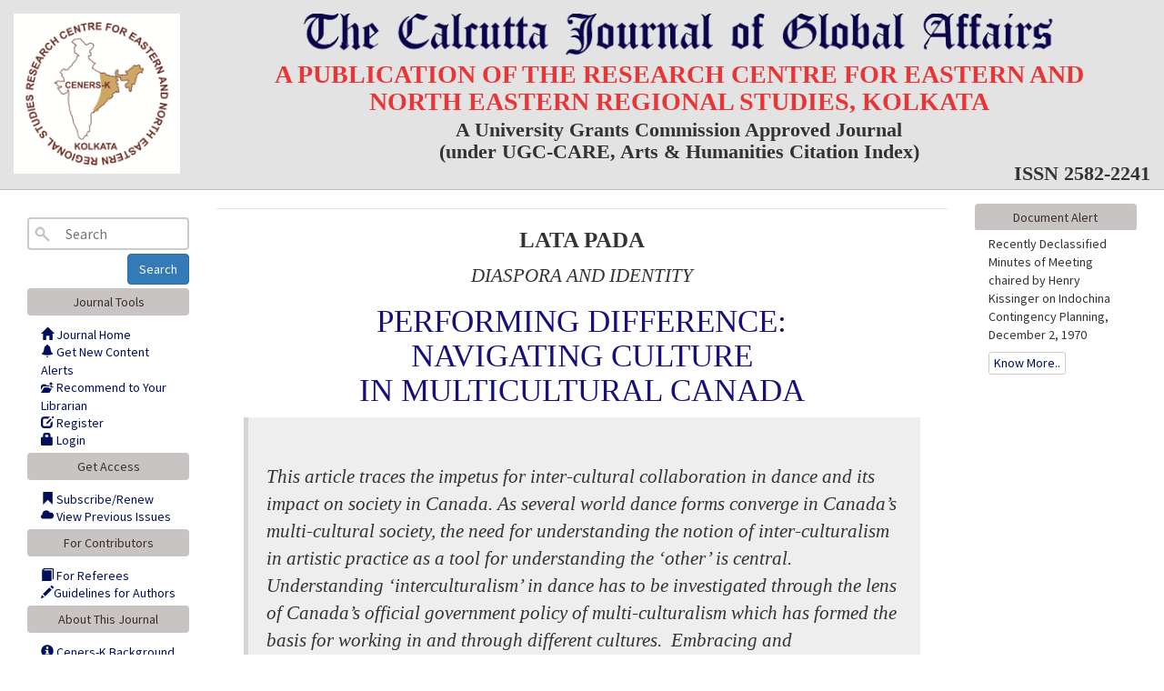

--- FILE ---
content_type: text/html; charset=UTF-8
request_url: https://www.globaljournalceners.org/article.php?e=46
body_size: 11145
content:
<!DOCTYPE html>
<html lang="en">
	<head>		<title>Performing Difference : Navigating Culture in Multicultural Canada
 | The Calcutta Journal of Global Affairs</title>
	<meta charset="UTF-8">
    <meta name="viewport" content="width=device-width, initial-scale=1">
	<meta name="description" content="This article traces the impetus for inter-cultural collaboration in dance and its impact on society in Canada. As several world dance forms converge in Canadaâ€™s multi-cultural society, the need for understanding the notion of inter-culturalism in artistic practice as a tool for understanding the â€˜otherâ€™ is central. Understanding â€˜interculturalismâ€™ in dance has to be investigated through the lens of Canadaâ€™s official government policy of multi-culturalism which has formed the basis for working in and through different cultures. Embracing and accommodating diversity and â€˜differenceâ€™ is one of the tenets of this policy and while this policy has promoted the celebration of a smorgasbord display of cultures, it has also unwittingly led to the ghettoisation of culturally specific artistic practises.">
        
		<link rel="canonical" href="https://www.globaljournalceners.org/article.php?e=46">
<link href='https://maxcdn.bootstrapcdn.com/bootstrap/3.3.7/css/bootstrap.min.css' rel='stylesheet'>
<link href="https://fonts.googleapis.com/css?family=Source+Sans+Pro" rel="stylesheet">     
<link href='assets/css/custom.css' rel='stylesheet'>   	
	</head>	
	<body>
		
			
	<div class="heading">
		<div class="row">
			<div class="col-md-2">
				<img src="/assets/images/logo.png" class="logo">
			</div>
			<div class="col-md-10" style="font-family:'Palatino Linotype', 'Book Antiqua', Palatino, serif;">
								<img src="/assets/images/header.png" class="img-responsive">
				<a href="http://ceners-k.com/home.html" target="_blank">
				<h4>A PUBLICATION OF THE RESEARCH CENTRE FOR EASTERN  AND <br> NORTH EASTERN REGIONAL STUDIES, KOLKATA</h4></a>
				<h3 class="issn">A University Grants Commission Approved Journal <br>(under UGC-CARE, Arts &amp; Humanities Citation Index) <br><span class="pull-right">ISSN 2582-2241</span></h3>
			</div>
		</div>
	</div>
	<div class="col-md-12 content">
		<div class="col-md-2 side-bar margin-top">
						<div class="margin-top form">
				<input id="search" type="text" name="search" placeholder="Search">
				<button id="searchbtn" class="btn btn-primary pull-right">Search</button>
			</div>
			<ul class="list-group">
				<li class="list-group-item side-head">Journal Tools</li>
				<li class="list-group-item sub-list margin-top20px"><a href="index.php"><span class="glyphicon glyphicon glyphicon glyphicon-home"></span> Journal Home</a> </li>
				<li class="list-group-item sub-list"><a href="#" id="getcontent"><span class="glyphicon glyphicon glyphicon glyphicon-bell"></span> Get New Content Alerts</a> </li>
				<li class="list-group-item sub-list"><a href="librarian.php"><span class="glyphicon glyphicon glyphicon glyphicon-level-up"></span> Recommend to Your Librarian </a></li>
				<li class="list-group-item sub-list"><a href="register.php"><span class="glyphicon glyphicon glyphicon-edit"></span> Register </a></li><li class="list-group-item sub-list"><a href="login.php"><span class="glyphicon glyphicon glyphicon-lock"></span> Login </a></li>			</ul>
			<ul class="list-group">
				<li class="list-group-item side-head">Get Access</li>
				<li class="list-group-item sub-list margin-top20px"><a href="#" data-toggle="modal" data-target="#myModal3"><span class="glyphicon glyphicon glyphicon glyphicon-bookmark"></span> Subscribe/Renew</a> </li>
				<li class="list-group-item sub-list"><a href="archive.php"><span class="glyphicon glyphicon-cloud"></span> View Previous Issues</a> </li>
			</ul>
			<ul class="list-group">
				<li class="list-group-item side-head">For Contributors </li>
				<li class="list-group-item sub-list margin-top20px"><a href="for-referees.php"><span class="glyphicon glyphicon glyphicon-book"></span> For Referees</a> </li>
				<li class="list-group-item sub-list"><a href="assets/images/guideline-for-author.pdf" target="_blank"><span class="glyphicon glyphicon glyphicon glyphicon glyphicon-pencil"></span>Guidelines for Authors </a></li>
			</ul>
			<ul class="list-group">
				<li class="list-group-item side-head">About This Journal </li>
				 <li class="list-group-item sub-list margin-top20px"><a href="cenersk-background.php"><span class="glyphicon glyphicon glyphicon glyphicon-info-sign"></span> Ceners-K Background</a> </li>
				<li class="list-group-item sub-list"><a href="news.php"><span class="glyphicon glyphicon glyphicon glyphicon-globe"></span> News </a></li>
				<li class="list-group-item sub-list"><a href="journal-overview.php"><span class="glyphicon glyphicon glyphicon glyphicon-king"></span> Journal Overview </a></li>
				<li class="list-group-item sub-list"><a href="#" data-toggle="modal" data-target="#myModal"><span class="glyphicon glyphicon glyphicon glyphicon-eye-open"></span> Permissions </a></li>
				<li class="list-group-item sub-list"><a href="#" data-toggle="modal" data-target="#myModal1"><span class="glyphicon glyphicon glyphicon glyphicon-inbox"></span> Advertise </a></li>
				<li class="list-group-item sub-list"><a href="contact.php"><span class="glyphicon glyphicon glyphicon glyphicon-phone"></span> Contact </a></li>
				<li class="list-group-item sub-list"><a href="#" data-toggle="modal" data-target="#myModal2"><span class="glyphicon glyphicon glyphicon glyphicon-briefcase"></span> Jobs </a></li>
			</ul>
		</div>
		<div class="modal fade" id="newsletter" role="dialog">
			<div class="modal-dialog">
				<div class="modal-content">
					<div class="modal-header">
						<button type="button" class="close" data-dismiss="modal">&times;</button>
						<h4 class="modal-title">Subscribe to Get New Content Alerts</h4>
					</div>
					<div class="modal-body">
						<div class="row">
							<div class="col-md-12">
								<form id="newsletterform">
									<div class="form-group">
										<input type="email" id="newsemail" name="email" class="form-control" placeholder="Your Email" data-validation="email">
									</div>
									<input type="submit" name="submit" id="submit" value="Subscribe" class="btn btn-primary pull-right" >
								</form>
							</div>
						</div>
					</div>
				</div>
			</div>
		</div>	
		<div class="modal fade" id="getcontentmodal" role="dialog">
			<div class="modal-dialog modal-sm">
				<div class="modal-content">
					<div class="modal-header">
						<button type="button" class="close" data-dismiss="modal">&times;</button>
						<h4 class="modal-title">Message</h4>
					</div>
					<div class="modal-body">

					</div>
					<div class="modal-footer">
						<button type="button" class="btn btn-default" data-dismiss="modal">Close</button>
					</div>
				</div>
			</div>
		</div>	
		<div class="modal fade" id="myModal" role="dialog">
			<div class="modal-dialog">
				<div class="modal-content">
					<div class="modal-header">
						<button type="button" class="close" data-dismiss="modal">&times;</button>
						<h4 class="modal-title">PERMISSIONS</h4>
					</div>
					<div class="modal-body">
						<p class="font-size18-modal">To get permissions to use articles and photographs published in the Journal, please send an email to the Editor-in-Chief at <a>shib47mukherjee@gmail.com</a></p>
					</div>
					<div class="modal-footer">
						<button type="button" class="btn btn-default" data-dismiss="modal">Close</button>
					</div>
				</div>
			</div>
		</div>
		<div class="modal fade" id="myModal1" role="dialog">
			<div class="modal-dialog">
				<div class="modal-content">
					<div class="modal-header">
						<button type="button" class="close" data-dismiss="modal">&times;</button>
						<h4 class="modal-title">ADVERTISE</h4>
					</div>
					<div class="modal-body">
						<p class="font-size18-modal">To advertise on the Journal’s website, please send an email to <a>advertising@globaljournalceners.org</a></p>
					</div>
					<div class="modal-footer">
						<button type="button" class="btn btn-default" data-dismiss="modal">Close</button>
					</div>
				</div>
			</div>
		</div>
		<div class="modal fade" id="myModal2" role="dialog">
			<div class="modal-dialog">
				<div class="modal-content">
					<div class="modal-header">
						<button type="button" class="close" data-dismiss="modal">&times;</button>
						<h4 class="modal-title">JOBS</h4>
					</div>
					<div class="modal-body">
						<p class="font-size18-modal">There are no jobs at present. Please check back later.</a></p>
					</div>
					<div class="modal-footer">
						<button type="button" class="btn btn-default" data-dismiss="modal">Close</button>
					</div>
				</div>
			</div>
		</div>
		<div class="modal fade" id="myModal3" role="dialog">
			<div class="modal-dialog">
				<div class="modal-content">
					<div class="modal-header">
						<button type="button" class="close" data-dismiss="modal">&times;</button>
						<h4 class="modal-title">Subscribe/Renew</h4>
					</div>
					<div class="modal-body">
						<p class="font-size18-modal">At present, the journal is available free to all users.</a></p>
					</div>
					<div class="modal-footer">
						<button type="button" class="btn btn-default" data-dismiss="modal">Close</button>
					</div>
				</div>
			</div>
		</div>
	
  		
			<div class="col-md-8 main-layout margin-top pt-serif">
				<div class="addthis_inline_share_toolbox"></div>
				<div class="col-md-12">
					
					<div class="col-md-12 font-20"><h3 style="text-align: center;"><strong>LATA PADA</strong></h3>
<h4 style="text-align: center;"><em>D</em><em>IASPORA </em><em>A</em><em>ND </em><em>I</em><em>DENTITY</em></h4>
<h2 style="text-align: center;">PERFORMING DIFFERENCE:<br />NAVIGATING CULTURE<br />IN MULTICULTURAL CANADA</h2>
<blockquote>
<p>&nbsp;</p>
<p><em>This article traces the impetus for inter-cultural collaboration in dance and its impact on society in Canada. As several world dance forms converge in Canada&rsquo;s multi-cultural society, the need for understanding the notion of inter-culturalism in artistic practice as a tool for understanding the &lsquo;other&rsquo; is central. Understanding &lsquo;interculturalism&rsquo; in dance has to be investigated through the lens of Canada&rsquo;s official government policy of multi-culturalism which has formed the basis for working in and through different cultures.&nbsp; Embracing and accommodating diversity and &lsquo;difference&rsquo; is one of the tenets of this policy and while this policy has promoted the celebration of a smorgasbord display of cultures, it has also unwittingly led to the ghettoisation of culturally specific artistic practises.&nbsp; What I mean by that is that early settlers of the first wave of South Asian immigrants had fiercely protected a nostalgic view of dance and music rather than exploring a common search for a Canadian sensibility in the work that is performed. For many choreographers, the quest for a work that is based in their current realities is fraught with challenges as they straddle the worlds of old and new, negotiating new ways of making the tradition fresh with new meaning of the here and now.&nbsp; </em></p>
</blockquote>
<p>I ARGUE THAT INTERCULTURAL WORKS SUGGEST THE CREATION<span style="font-weight: 400;"> of an original, organic whole that transcends linguistic and aesthetic variances, while multiculturalism presupposes the celebration of distinctive qualities of individual cultures. Intercultural performance practise implies a respect for and an equitable sharing of aesthetics, space and identity as well as examining national culture and national identity through the semiotics of performance. It also demands a commitment to a deeper investigation of the socio-cultural and artistic ethos of the dance traditions that come together. &nbsp;Thus dance and the body become sites for experiencing cultural differences and commonalities and allows for the uncovering of the interplay between dominant and minority cultures. </span></p>
<p>Referring to my works, <em>B2</em> and <em>Samvad,</em> I will briefly illustrate the artistic impetus for creating intercultural dance works. <em>B2</em> was a commissioned work by the Malaysian dancer of Indian classical form, Mavin Khoo, for collaboration between Sampradaya Dance Creations and the Canadian company, Ballet Jorgen, in bharatanatyam and ballet.&nbsp; In this work, we hoped to create a new space to be able to identify and discuss issues and concepts of interculturalism, cultural exchange and globalisation in relation to the collaboration. Each of these phenomena has created an environment where inspiration from diversity of world cultures and pluralism are confronted with hybridism, with homogenisation and appropriation. We intended to move beyond superficial revelations to reach the honesty, trust and understanding necessary for deep exploration and profound work. We were convinced that we needed to go beyond show-and-tell fusion works that had become the norm.</p>
<p>Let me first create the context for this argument.&nbsp; In Canada today, our art lives at the crossroads of cultural convergence in a time of evolving traditions. As we negotiate our dreams and realities in this state of rapid flux, borders and differences dissolve to create new definitions. In this paradigm-shifting dynamic, new meaning is revealed in how tradition, once held as pure and unchanging, finds resonance in contemporary expression. For me, the human body becomes the site for this new language, a new ground for experiencing differences and discovering new truths.</p>
<p>The official policy of Canada&rsquo;s multi-culturalism has been seen as a positive development intended to accommodate difference and encourage the appreciation of artistic diversity. Yet, in practice, it has, for many diasporic groups, implied the &lsquo;mere song and dance&rsquo; of Canada&rsquo;s cultural smorgasbord, unintentionally exoticising and fetishising diverse heritages and cultures. There is general agreement that multi-culturalism has served more as an ideology than a realistic model of locating culturally diverse expressions within a dominant Eurocentric landscape.</p>
<p>As diasporic communities in Canada have matured and settled, the development of their artistic traditions has seen a very strong growth spanning a full spectrum of community dance and professional dance.&nbsp; Training institutions have created dancers of commendable skill and artistry, many of whom have embraced the best business practice in setting up professional organisations. There are, however, many dialectics and tensions that the form and its practitioners face.</p>
<p>As with any diasporic immigrant community, traditional art forms are valued as symbols and transmitters of values and ideals of a particular cultural ethos. Often, the definitions of &lsquo;authentic&rsquo; and &lsquo;traditional&rsquo; are linked to fixed representations of heritage, and therefore, sacred/pure and not to be tampered with or altered. For the teacher and practitioner of this art, the responsibility of preserving a cultural idea, often based on nostalgia of the first wave of immigrants, lies heavy on their shoulders.&nbsp; The challenge lies in nurturing the art form while revitalising it, giving it new meaning and resonance in a culturally diverse society like in Canada.&nbsp; Investing one&rsquo;s work with contemporary and innovative impulses, extending the parameters of its technique and performance is also balanced with a deep commitment to protect its essential aesthetics and movement syntax. For an art form that is associated so pervasively with tradition and ethnicity, it often finds itself at a disadvantage in the arena of professional, mainstream dance where the classic dichotomy between what is viewed as cultural artefact and an art form and/or artistic performance comes into play. It begs the question&mdash;is it then imperative that classical dance forms such as ballet and bharatanatyam must transcend, or even abandon their moorings in classicism, to be seen and appreciated as modern, contemporary art forms?</p>
<p>This dialectic often marginalises the art form as well risks eroding the core values of the form. I believe that it situates the art form and the artist in the crossfire of the dialectics of tradition and contemporary and divides them into mutually exclusive categories. Aggravating this dialectic, the generally held view is that funders support contemporary works over classical, and therefore it encourages artists to &ldquo;jump on the bandwagon&rdquo; of experimental/fusion work that lacks rigour and a commitment to a deeper level of investigation of the form.</p>
<p>The <em>B2</em> collaboration between Ballet Jorgen and Sampradaya Dance Creations involved the commissioning of this work by London based choreographer Mavin Khoo.&nbsp; The artistic director of Ballet Jorgen, Bengt Jorgen, and I came together to explore questions about the definition of classicism as it related to bharatanatyam and ballet. We probed questions such as: What relevance does classicism have in today&rsquo;s world? Do classical art forms like ballet and bharatanatyam need to change to be relevant for contemporary audiences? How do we account for the cultural roots of classical arts? What do we mean by &ldquo;authenticity?&rdquo; We felt the need to address these issues from their positions within their respective forms and from the experiences of the collaboration in <em>B2</em>.</p>
<p>We asked ourselves what we meant by classicism. I asked, is it the aesthetic, or a deeply rooted socio-cultural history, or an art form practiced by and for a particular social class? Is it an established pedagogy that demands a rigour, discipline and commitment? What and where is the &lsquo;soul&rsquo; of the art? As we deal with the globalised practice of bharatanatyam, its diaspora far removed from the source culture, who can lay claim to authentic bharatanatyam? It is the prerogative of every dancer to explore its beauty, its &lsquo;soul&rsquo; with honesty, authenticity and complete surrender. With that privilege comes the responsibility of studying the grammar and architecture of its syntax, the music systems that are the bedrock of the classical tradition and, most importantly, the inherent philosophy that is at the heart of the art form. Only then can the creative energies take wing, carrying the art and artist to new frontiers. We asked ourselves, what could we do as choreographers to make the classical forms continue to have relevance and inspire and transform both the performer and the audience.</p>
<p>Bengt felt that the artistic investment needed to reinvigorate the art form could turn out to be something different than an aesthetic focus on the look or physique of the performers. Re-contextualising classicism, he felt, requires us to reconnect with the essence of the dance form, to create the unity by the way our dancers move, not by their size and shape. It is precisely when we transcend the obvious that our imaginations come alive.</p>
<p>Our discussions also revolved around the paradoxes that exist around the terms &lsquo;tradition&rsquo; and &lsquo;contemporary&rsquo; and how the intercultural investigation of these terms could be done through the creation of <em>B2.</em> The investigation we embarked upon with our companies was part of a process to better understand connecting points of classicism independent of the specific cultural origins of our respective art forms. As in the case of bharatanatyam and ballet, classical dance forms have evolved over long periods and have stood the test of time and developed a movement vocabulary with infinite potential to be stretched, challenged, re-interpreted and re-energised. Unquestionably, it has been proven that they are not unchangeable monoliths of tradition.</p>
<p>I argue that I do not believe in setting up an arbitrary division between traditional or classical and contemporary. If one accepts that tradition and modernity have been part of a continuum in the evolution of an art form, then the benchmark of excellence is the drilling down to fundamentals: a distinctive DNA that prescribes a certain aesthetic, technique and principles of space, energy and time. These are the signposts of the discipline that must not be diluted or compromised. My challenge or preoccupation, not unlike many of my peers, is how to revitalise those fundamentals to bring a fresh and accessible interpretation.</p>
<p>Bengt believes that there are many levels to the issue of classicism in the daily lives of those who work in ballet. The number one question&mdash;what is classical in ballet?&mdash;is also complicated by the fact that there is by no means a definitive standard on which we all agree. Handed down from one performer to another, it is to some degree an evolving standard that can be influenced by strong-minded individuals. Even though ballet is perceived as a classical art because of its set forms, codified vocabulary and history, many times the way it is approached and used (its expression) may actually be less classical than, for instance, modern dance forms such as Graham or Lim&oacute;n.&nbsp;</p>
<p>With respect to practise and performance, emptiness of form is one of our major challenges, intimately affecting the perception of a work without being immediately apparent even to professionals. We therefore spend a great deal of time developing our dancers&rsquo; understanding of the expanded expression that comes from a cohesive balance of a number of factors including shape, line and intonation. It is often difficult to get dancers, especially younger ones, to &lsquo;hold back.&rsquo; They often think that the higher the leg or the more turns the better. The schooling is so rigorous that it can take years to develop the maturity to comprehend that the classical in classical ballet is not quantitative but something much more intangible&mdash;that the technique is meant to serve expressive, artistic purposes.</p>
<p>There must be a thorough commitment by the artist and the company to understand and improve the classical underpinnings of the art form. It is through the relentless, daily pursuit of our aspirations for unattainable perfection that we gain the requisite understanding and appreciation of classicism to go beyond the steps toward what is relevant to our audiences. But we can also get lost in this struggle, in a world of conventions and shapes that are deadening and of no relevance beyond the studio. The line between convention and a stimulating experience can be very thin. Despite these obstacles, classical ballet remains promisingly alive. Classicism helps point us beyond, to something universal and timeless.</p>
<p>On the question of &ldquo;authenticity&rdquo; Bengt explained: &ldquo;I find there are two choices: you can work within tradition or you can break against it. To break the tradition requires knowledge of the tradition; otherwise it doesn&rsquo;t mean anything.&rdquo; He clarified that over the last ten years, as a leader of the organisation, he had invested more resources in understanding classicism, the defining principle of what he does. The result is that even when choreographers come in, whatever they do, the result is that there is a very classical approach to how they rehearse. There is an enormous attention to detail, and to nuances of varying degrees. As a result, the performers have become very strong. It has really provided a foundation for the dancers to connect as a group. The company was thus moving more and more in a classical direction but he did not feel that it was going backwards.</p>
<p><em>Samvad </em>was intended to be a process-based choreographic exploration on how young Canadians negotiate &lsquo;identity&rsquo; and &lsquo;voice&rsquo; in their multi-ethnic and multi-lingual lives. On conceptualising <em>Samvad,</em> we engaged three Canadian dance artists of diversity: a Canadian of aboriginal heritage, Nadine Jackson; the Caribbean-Canadian, Shelly Ann McLeod; and the Tamil-Canadian, Meena Murugesan, whose parents were from South India, but having spent her life in Montreal she is completely bi-lingual. The notion of &lsquo;hyphenation&rsquo; fostered through the ideals of multi-culturalism often prevents us from forging a common and integrated articulation of being Canadian. It was beneficial to use the theme of the &lsquo;creation myth&rsquo; as a starting point for this artistic exploration because creation myths in each of the three cultures hold great repositories of myth, folklore and ritual that are rich with imagery and metaphor. Each of the three young choreographers brought to the process distinct socio-political, cultural and linguistic histories.</p>
<p>Some of the key motivators discovered in this deeply personal and emotional process were: Listening. Building trust. Emotional investment. Intuition. Sense of urgency. Sharing memory. Developing our voice. Going deeper. Removing layers. Forgiving. Letting go. Being compassionate. Supporting each other. Speaking with kindness. Expressing with honesty. Generosity. Structure. Artistic training. Dreaming. Reading. Researching. Improvising. Letting go of ego. Allowing connectivity to grow. Patience. Having faith in the unknown. Egalitarianism. Developing common tools. Balancing individual with collective.</p>
<p>What then is &lsquo;authentic&rsquo; today in a world of cross-pollination and pluralistic identities? We had several discussions around the issue of appropriation and the process of sampling, and asked ourselves that if the embracing of concepts, techniques and forms across many centuries meant that intercultural dance is now accepted as a part of the evolution of forms or considered cultural appropriation.</p>
<hr />
<p>Lata Pada has been honoured with the title, &ldquo;Order of Canada&rdquo; by the government of Canada, where she has lived more than three decades. She was awarded one of India&rsquo;s highest cultural honours, the Pravasi Bharatiya Samman Award,&nbsp;for her contributions to Indian dance and her advocacy work in ensuring there was an inquiry into the 1985 bombing of Air India Flight 182, in which she lost her husband and two children, and a new anti-terrorist legislation in place. She holds an MFA degree from York University, Toronto, and is an adjunct professor at York. She is the artistic director of Sampradaya Dance Creations, and she was trained under India&rsquo;s distinguished gurus, Kalaimamani K. Kalyanasundaram and Padmabhushan Kalanidhi Narayanan. She has performed more than six hundred concerts, including a command performance for the President of India in 1992 and two extensive solo performance tours of North America including appearances at venues such as the Metropolitan Museum of the Arts in New York and The World Bank in Washington.</p>
<p>&nbsp;</p></div>				
				</div>
			</div>
			  
			  <div class="col-md-2 side-bar">
	<!--<div class="row editorial">
		<div class="col-md-12">
			<h4><strong>EDITORIAL BOARD</strong></h4>
		</div>
		<div class="col-md-12">
			<h5><strong>Editor-in-Chief:</strong></h5>
			<a href="#" class="show-detail" data-title="Harish C. Mehta" data-content="PhD, Department of History, McMaster University, Hamilton, Ontario, Canada; <br>former Lecturer, McMaster, University of Toronto, and Trent University; <br>and former Senior Indochina Correspondent, The Business Times of Singapore">Harish C. Mehta</a>
		</div>
		<div class="col-md-12">
			<h5><strong>Editors:</strong></h5>
			<a href="#" class="show-detail" data-title="Jayanta Kumar Ray" data-content="PhD, National Research Professor, Ministry of Human Resource Development, Government of India; <br>Honorary Adviser, Centre for Research in Indo-Bangladesh Relations, Calcutta; <br>and Honorary Professor, Institute of Foreign Policy Studies, Calcutta University">Jayanta Kumar Ray</a>
			<br><a href="#" class="show-detail" data-title="Aniruddha Lahiri" data-content="BSc Hons, BTech, Indian Institute of Technology; <br>former Director, Hindustan Lever; <br> and Senior Vice President, Unilever/Entrepreneur">Aniruddha Lahiri</a>
			<br><a href="#" class="show-detail" data-title="Sarvajit Chakravarti" data-content="BA, Delhi University;<br>former Secretary to the Government of India and<br> Ambassador of India to the Republic of Slovenia.">Sarvajit Chakravarti</a>
			<br><a href="#" class="show-detail" data-title="Harsh V. Poddar" data-content="BSE, Duke University;<br> MBA, Yale University;<br> Executive Director, Aris Capital, PFH Oil">Harsh V. Poddar</a>
		</div>
		<div class="col-md-12">
			<h5><strong>Defence and Security Consultants:</strong></h5>
			<a href="#" class="show-detail" data-title="John Ranjan Mukherjee" data-content="Lieutenant-General (Retired), PVSM, AVSM, VSM; <br>former General Officer Commanding Kashmir (15 Corps), <br>and Chief of Staff Eastern Command">John Ranjan Mukherjee</a>
			<br><a href="#" class="show-detail" data-title="Shib Nath Mukherjee" data-content="Major-General (Retired), VSM">Shib Nath Mukherjee</a>
			<br><a href="#" class="show-detail" data-title="Niladri Shankar Mukherjee" data-content="Brigadier (Retired), SM">Niladri Shankar Mukherjee</a>
		</div>
	</div>-->
	<ul class="list-group">
		<li class="list-group-item side-head">Document Alert</li>
		<li class="list-group-item">Recently Declassified Minutes of Meeting chaired by Henry Kissinger on Indochina Contingency Planning, December 2, 1970</li><li class="list-group-item"><a href="https://www.nixonlibrary.gov/sites/default/files/2019-12/WSAG%20Minutes.pdf" target="_blank" class="btn btn-default btn-xs">Know More..</a></li>	</ul>
</div>
<div id="detailmodal" class="modal fade" role="dialog">
	<div class="modal-dialog">
		<div class="modal-content">
			<div class="modal-header">
				<button type="button" class="close" data-dismiss="modal">&times;</button>
				<h4 class="modal-title"></h4>
			</div>
			<div class="modal-body center">
			</div>
			<div class="modal-footer">
				<button type="button" class="btn btn-default" data-dismiss="modal">Close</button>
			</div>
		</div>
	</div>
</div>		
		</div>		
		
		<div class="col-md-12 footer">
	<div class="col-md-9">
	<p>
		© Copyright The CALCUTTA JOURNAL of GLOBAL AFFAIRS 2026. All Rights Reserved.
		<br>CENERS-K, S-73, Unnayan, 1050/1, Survey Park, Kolkata, 700 075, India
	</p>
	</div>
	<div class="col-md-3">
		<a target="_blank" href="https://www.facebook.com/calcuttaglobaljournal/"><i class="fa fa-facebook-official fa-lg"></i> </a> |
		<a target="_blank" href=" https://www.youtube.com/channel/UCOFahAzeC0FjE5lXzZuU_1A">CENERS -K ON YOUTUBE</a>
	</div>
</div> 
<div id="detailmodal" class="modal fade" role="dialog">
	<div class="modal-dialog">
		<div class="modal-content">
			<div class="modal-header">
				<button type="button" class="close" data-dismiss="modal">&times;</button>
				<h4 class="modal-title"></h4>
			</div>
			<div class="modal-body center">
			</div>
			<div class="modal-footer">
				<button type="button" class="btn btn-default" data-dismiss="modal">Close</button>
			</div>
		</div>
	</div>
</div>
<script src="https://ajax.googleapis.com/ajax/libs/jquery/1.11.3/jquery.min.js"></script>
<script src="https://maxcdn.bootstrapcdn.com/bootstrap/3.3.7/js/bootstrap.min.js"></script>
<script src="//cdnjs.cloudflare.com/ajax/libs/jquery-form-validator/2.3.26/jquery.form-validator.min.js"></script>
<script src="assets/js/loadingoverlay.min.js"></script>
<script src="https://use.fontawesome.com/17748a0857.js"></script>
<script>
	$('.show-detail').click(function(){
		title = $(this).text();
		content = $(this).attr('data-content');
		$('#detailmodal').find('.modal-title').html(title);
		$('#detailmodal').find('.modal-body').html(content);
		$('#detailmodal').modal('show');
	});
	$('.show-detail').click(function(){
		title = $(this).attr('data-title');
		content = $(this).attr('data-content');
		$('#detailmodal').find('.modal-title').html(title);
		$('#detailmodal').find('.modal-body').html(content);
		$('#detailmodal').modal('show');
	});
	$('#searchbtn').click(function(){
		var search = $('#search').val();
		if(search !== ''){
			window.location.replace('search-result.php?search='+search);
		}
	});
	$('#getcontent').click(function(){
		$('#newsletter').modal('show');
	});
	$.validate({
		form : '#newsletterform',
		borderColorOnError : false,
		modules : 'security location',
		onSuccess : function($form) {
			$.LoadingOverlay("show");
			var button = $('#submit');
			button.prop('disabled', true);
			var param = {};
			param.email = $("#newsemail").val();
			$.ajax({
				url:'mail-chip.php',
				dataType:'json',
				type:'post',
				contentType: 'application/json',
				data: JSON.stringify(param),
				processData: false,
				success: function(data) {
					if (data.success == true) {
						$("#newsletterform")[0].reset();
						$('#newsletter').modal('hide');
						$('.modal-body', $('#getcontentmodal')).html("You've subscribed to our newsletter successfully");
						$('#getcontentmodal').modal('show');
						button.removeProp('disabled');
						$.LoadingOverlay("hide");	
					}
					else{
						$('.modal-body', $('#getcontentmodal')).html("Internl Error. Please try again later!");
						$('#getcontentmodal').modal('show');
						$('#newsletter').modal('hide');
						button.removeProp('disabled');
						$.LoadingOverlay("hide");
					}
				}
			});
			return false;
		}			
	});
</script>		
		<script type="text/javascript" src="//s7.addthis.com/js/300/addthis_widget.js#pubid=ra-5b3b583729b99e22"></script>
		<script>
			setTimeout(
			  function() 
			  {
				$(".at-svc-print").addClass("print");
				$(".at-svc-print").removeClass("at-svc-print at-share-btn");
			  }, 4000);
			
			$(document).on('click', '.print', function(event){
				event.preventDefault();
				window.location.replace("s/uploads/article/46/A_Journal_JGA_3_13.pdf");
			});
		</script>
	</body>
</html>

--- FILE ---
content_type: text/css
request_url: https://www.globaljournalceners.org/assets/css/custom.css
body_size: 2896
content:
html,body {font-family:'Source Sans Pro', sans-serif;}
h4 {
    margin-top: 4px;
    margin-bottom: 4px;
}
.background-color{background-color: #eaeaea;}
.logo{max-width: 100%;display: block;margin-left: auto;margin-right: auto;}
.main-layout{margin-top: 5px;}
 h4{
	
	font-weight:bold;
}

.heading{background-color: #e3e3e3;text-align: center;border-bottom: 1px solid #c0bcbc;padding: 15px 15px 5px;}
.circle{border-radius: 100%;}
.article{background-color: #efefef;
margin-bottom: 0px;
padding: 5px 37px 14px 33px;
margin-top: 15px;
border: 1px solid #043a571a;}
h5 {
    margin-bottom: 2px;
}
.label-info {
    background-color: #0a3195;
}
label-info[href]:focus, .label-info[href]:hover {
      background-color: #0a3195;
}
.article-head{
margin-bottom: 13px;
background-color: #0A1650;
color: #fff;
text-align: left;
padding: 14px;
border-radius: 4px;
font-size: 16px;
}

.side-head{color: #3c2e2e;
background-color: #c9c4c4;
text-align: center;
font-size: 14px;
border-radius: 4px;
}
.margin-top{margin-top: 15px;}

.list-group-item {
    border: none;
	padding: 5px 15px !important;
}
.font-18{font-size: 14px;padding-top: 10px;}
.margin-top24{ margin-top:-46px;}
.footer{margin-top: 34px;
background-color: #0A1650;
color: #FFF;
border-top: 1px solid;
padding: 35px;
text-align: center;
font-size: 20px;}
.list-group-item h4{margin-top: 0px;
margin-bottom: 0px;
font-size: 12px;
}
.heading h1{color: #09116F;
font-size: 38px;
font-weight: bold;
margin: 0px;
margin-top: -11px;
margin-bottom: -6px;
}
.heading h4{color: #ea0909cc;
font-size: 28px;
}
 h1::first-letter {
    font-size: 170%;
}

#search {
    width: 100%;
    box-sizing: border-box;
    border: 2px solid #ccc;
    border-radius: 4px;
    font-size: 16px;
    background-color: white;
    background-image:url(../images/searchicon.png);
    background-position: 5px 7px; 
    background-repeat: no-repeat;
    padding: 5px 20px 5px 40px;
    -webkit-transition: width 0.4s ease-in-out;
    transition: width 0.4s ease-in-out;
	margin-bottom: 4px;
}

input[type=text]:focus {
    width: 100%;
}
.sub-list{padding: 0px 15px !important;}
.margin-top20px{ margin-top:12px;}

#abstract {
   width: 114px;
height: 30px;
position: relative;
padding: 24px 32px;
margin-bottom: 7px;
color: #000;
border-bottom-width: 1px;
 border-bottom-style: solid;
 border-bottom-color: rgb(10, 22, 80);
border-bottom: none;
background: #d2d2d2;padding-top: 12px;
}

#abstract:before { content: "";
position: absolute;
right: 42%;
top: 29px;
width: 0;
height: 0;
border-left: 13px solid transparent;
border-top: 18px solid #d2d2d2;
border-right: 13px solid transparent;
 } 

.abstract-content{border: solid 2px #d2d2d2;
padding: 20px;

margin-top: -9px;
margin-left: 0px;
}

.editorial-member-content{background: #e7e7e7;
padding: 10px;
}
.editorial-member-span{color: #000;font-size: 12px;}

.editorial-glyphicon{color: #f2bc3c;
font-size: 12px;
}
.write-text{color:#0A1650;
margin:0;}
.writer-info{color: #8c8d8d;
			
}
.labeldefault {
	background-color: #043a57;
width: auto;
font-size: 18px;
border-radius: 4px;
color: #dadada;
text-align: center;
padding: 5px;
}
.article-title{font-size: 19px;
color: #0a1650;
font-weight: bold;
letter-spacing: 0.01em;}
.abstractmargin{margin-top: -8px;}
.heading-left{margin-left: -45px !important;}
.first-column{
padding-top: 0px;
margin-left: -10px;

}
.second-column{
    padding: 16px;
	color: #000;
	margin: 15px;
}

.margin-top26px{ margin-top:26px;}

.recent{
    margin-top: -46px;
}
.collapse {
    margin-top: 8px;
}
.article-author{font-size: 18px;
color: #980909;}
.abstract-content p{font-size: 18px;}
.form{height: 78px;}
@media screen and (min-width: 1024px)
{
}
/* Desktop */
@media screen and (min-width: 980px) and (max-width: 1024px)
{
}

/* Tablet */
@media screen and (min-width: 760px) and (max-width: 980px)
{
}


/* Mobile HD */
@media screen and (min-width: 350px) and (max-width: 760px)
{
	.logo{max-width: 27%;display: block;margin-left: auto;margin-right: auto;}

}

/* Mobile LD */
@media screen and (max-width:350px)
{ 
	.logo{max-width: 27%;display: block;margin-left: auto;margin-right: auto;}
	
}
.label {
    font-size: 93%;
	margin-right: 6px;
	font-weight:normal;
float: right;
}
.pad-20{padding-top: 20px !important;}
.member{margin-bottom: 10px; border-bottom:dashed 1px #cfd0d1;}
.side-bar a{font-size: 14px;color: #000f59 !important;}
.item{background-color: transparent;
padding: 0;
height: auto;
}
.fa-diamond{color: #999595;}
.img-responsive{display: block;
margin-left: auto;
margin-right: auto;
}

.center{text-align:center;}
.contain{font-size: 28px;
background-color: #cfcccc;
color: #0c0000;
}
.main-content{margin: 22px 0px;
padding: 3px;
background-color: #cfcece;
}
.thumbnail{width: 62px;
margin-top: 0px;
margin-bottom: 0px;
height: 62px;
}
.font-17{font-size: 17px;margin-top: 33px;}
.font-18 {
    font-size: 18px;
	margin-top: 33px;
}
.font-17 p strong{font-size: 26px;}
.font-size18-modal{ font-size:18px;}
#contact-form {
  padding: 0px;
max-width: 100%;
float: left;
position:relative;
margin-top:-5px;
}
#contact-form input,   
#contact-form select,   
#contact-form textarea,   
#contact-form label { 
   font-size: 12px;  
   margin-bottom: 2px;
   font-family: Arial, san-serif;
} 
#contact-form input,   
#contact-form select,   
#contact-form textarea { 
   width:100%;
   background: #fff;
   border: 0; 
   -moz-border-radius: 4px;  
   -webkit-border-radius: 4px;  
   border-radius: 4px;
   margin-bottom: 14px;  
   padding: 5px;  
}  
#contact-form input:focus,   
#contact-form select:focus,   
#contact-form textarea:focus {  
   background-color: #E5E6E7; 
}  
#contact-form textarea {
   width:100%;
   height: 150px;
}
#contact-form button[type="submit"] {
   cursor:pointer;
   width:25%;
   border:none;
   background:#0A1650;
  
   color:#FFF;
   margin:0 0 5px;
   padding:10px;
   border-radius:5px;
}


input:required, textarea:required {  
   box-shadow: none;
   -moz-box-shadow: none;  
   -webkit-box-shadow: none;  
   -o-box-shadow: none;  
} 
#contact-form .required {  
  
   color:#8E9193;      
}

/* Hide success/failure message
   (especially since the php is missing) */
#failure, #success {
   color: #6EA070; 
   display:none;  
}

/* Make form look nice on smaller screens */
@media only screen and (max-width: 580px) {
   #contact-form{
      left: 3%;
      margin-right: 3%;
      width: 88%;
      margin-left: 0;
      padding-left: 3%;
      padding-right: 3%;
   }
}

.form-label {
   
    width: 100%;
   
    
}
.editorial{padding: 3px;
margin-bottom: 12px;}
.editorial h4{color: #980909;
background-color: #ddd;
padding: 10px;
border-radius: 4px;
text-align: center;
margin-bottom: 0px;font-size: 15px;}
.editorial h4 strong{border-bottom: 2px solid #2a292980;}
.margbottom{ margin-bottom:40px;}
.editorial-board .show-detail{font-size: 14px;color: #a50707 !important;display: block;margin-bottom: 5px;
line-height: 17px;}
.list-group {
    margin-bottom: 4px !important;
}
.footer a{color: #fff !important; }
.cover{background-color: #ff0000;
padding:13px;
}
.cover .gap{padding-bottom: 40px;
padding-top: 12px;
}
.write{font-size: 20px;
padding: 10px;
color: #090000;
z-index: 100;
position: absolute;
top: 20%;
left: 31%;
background-color: #adadad;
border: 1px solid #000;}
.shadow{padding-top: 22px;width: 80%;}
.main-text{font-size: 22px;
text-transform: uppercase;
text-align: center;
font-weight: 600;
margin-bottom: 15px;}
.issn{margin-top: 0px;
margin-bottom: 0px;font-size: 22px;
font-weight: 600;}
.mt-25{margin-top: -25px;}
.carousel-control.right {
    background-image: linear-gradient(to right,rgba(11, 1, 1, 0) 0,rgba(234,234,234, 0) 100%);
}
.carousel-control.left {
    background-image: linear-gradient(to right,rgba(11, 1, 1, 0) 0,rgba(234,234,234, 0) 100%);
}
.carousel-control {
    color: #393939;
}
.side-bar form{margin-bottom: 8px;}
.norightpad{padding-right: 0px;padding-left:0px;}
.carousel-fade .carousel-inner .item {
  opacity: 0;
  transition-property: opacity;
}    
.carousel-fade .carousel-inner .active {
  opacity: 1;
}    
.carousel-fade .carousel-inner .active.left,
.carousel-fade .carousel-inner .active.right {
  left: 0;
  opacity: 0;
  z-index: 1;
}    
.carousel-fade .carousel-inner .next.left,
.carousel-fade .carousel-inner .prev.right {
  opacity: 1;
}    
.carousel-fade .carousel-control {
  z-index: 2;}
hr {
    border-top: 1px solid #a7a7a7;
}
.side-bar{margin-top: 15px;}
.previous-head{color: #000f59;
font-size: 30px;
font-family: 'Palatino Linotype', 'Book Antiqua', Palatino, serif;}
.previous{margin-top: 10px;
margin-bottom: 10px;}
.previous a{
	font-size: 22px;
color: #f00;
	font-weight: bold;
}
.margin6{margin-top: 6px;}
.vollkorn{font-family: 'Vollkorn', serif;}
.pt-serif{font-family: 'PT Serif', serif;}
.main-layout h4 {
    font-weight: normal;
    font-size: 21px;
    margin-bottom: 10px;
    margin-top: 15px;
}
.font-20{font-size:20px;}
.font-20 h3{font-size:25px;}
.font-20 p{font-size:21px;}
.font-20 h2 {
    font-size: 35px;
    color: #170f7b;
}
.addthis_inline_share_toolbox{margin-top: 5px;
border-bottom: 1px solid #e7e4e4;}
.at-style-responsive .print{padding: 5px !important;}
.at-resp-share-element .print{display: inline-block;
*display: inline;
*zoom: 1;
margin: 0 2px 5px;
padding: 0;
overflow: hidden;
line-height: 0;
text-decoration: none;
text-transform: none;
color: #fff;
cursor: pointer;
transition: all .2s ease-in-out;
border: 0;
font-family: helvetica neue,helvetica,arial,sans-serif;
background-color: transparent;}
.at-resp-share-element .print{
    line-height: 0;
    text-transform: none;
    color: #fff;
    cursor: pointer;
    font-family: helvetica neue,helvetica,arial,sans-serif;
}
.at-resp-share-element .print .at-icon-wrapper {
    float: left;
}
.at-resp-share-element .print .at-label {
    font-family: helvetica neue,helvetica,arial,sans-serif;
    font-size: 9pt;
    padding: 0 15px 0 0;
    margin: 0 0 0 5px;
    height: 2pc;
    line-height: 2pc;
    background: none;
}
.at-resp-share-element .print:focus, .at-resp-share-element .print:hover {
    transform: translateY(-4px);
    color: #fff;
    text-decoration: none;
}
blockquote {
    border-left: 5px solid #d4d4d4;
	background-color: #eee;
}
.font-25{font-size:25px;}
.editorial-board{background: #e6e6e6;
padding: 5px 15px;}
.editorial-board h3 span {
    border-bottom: 2px solid #2a292980;
}
.editorial-board hr{margin-bottom: 10px;}
.editorial-board h3{
  color: #980909;
margin: 5px 0px;
font-size: 18px;
font-weight: 700;
line-height: 26px;
}
.editorial-board h4 {
  margin-bottom: 5px;
  font-size: 17px;
  margin-top: 10px;
  border-bottom: 2px solid #a3a3a3;
  display: inline-block;
}
.editorial-board .anchor {
    font-size: 16px;
    float: inherit;
    margin-top: 5px;
    width: 100%;
    padding: 8px 0px;
}
.editorial-board h5{margin-bottom: 5px;color: #636363;}
.governing{padding: 5px 10px;
margin-top: 44px;}
.pad-10 h3{margin: 5px 0px 15px;}
.mt-20{margin-top: 20px !important;}
.fixed-ht{height: 440px;overflow-y: auto;}

@media only screen and (max-width:767px),
only screen and (max-device-width:767px) {
	.heading h4 {font-size: 10px;}
	.editorial-board .anchor {display: inline-block;margin-bottom: 15px;}
	.editorial-board .show-detail {margin-bottom: 8px;}
	.editorial-board {margin-bottom: 15px;}
}

@media only screen and (min-width :768px) and (max-width :1024px) {
	.heading h4 {font-size: 18px;}
	.editorial-board .anchor {display: inline-block;margin-bottom: 15px;}
	.editorial-board .show-detail {margin-bottom: 8px;}
	.editorial-board {margin-bottom: 15px;}
	.mt-20 { margin-top: 5px !important;}
}
	

@media only screen and (min-device-width :768px) and (max-device-width :1024px) and (orientation :landscape) {
	.heading h4 {font-size: 18px;}
	.editorial-board .anchor {display: inline-block;margin-bottom: 15px;}
	.editorial-board .show-detail {margin-bottom: 8px;}
	.editorial-board {margin-bottom: 15px;}
}